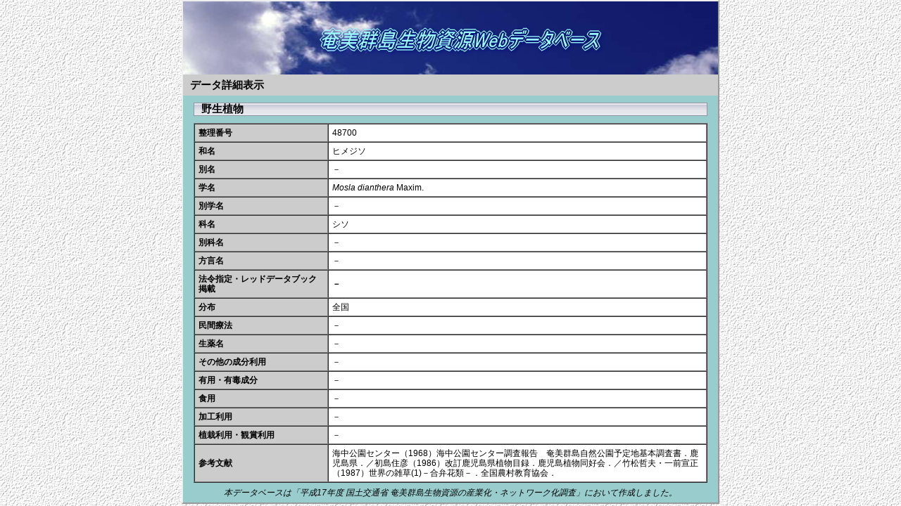

--- FILE ---
content_type: text/html
request_url: http://www.amami.or.jp/seibutsusigen/detail_plant/plant_detail_977.html
body_size: 2457
content:
<!DOCTYPE HTML PUBLIC "-//W3C//DTD HTML 4.01 Transitional//EN""http://www.w3.org/TR/html4/loose.dtd">
<HTML>
<HEAD>
<META http-equiv="Content-Type" content="text/html; charset=UTF-8">
<META http-equiv="Content-Style-Type" content="text/css">
<TITLE>野生植物詳細表示</TITLE>
<LINK rel="stylesheet" href="../amami1.css" type="text/css">
</HEAD>
<BODY>
<DIV class="base">
<DIV class="header1"></DIV>
<DIV class="header2">データ詳細表示</DIV>
<DIV class="main">
<DIV class="h11">野生植物</DIV>
<TABLE width="100%" border="1" cellpadding="5" cellspacing="0" class="fnt090">
  <TBODY>
    <TR>
      <TH width="26%">整理番号</TH>
      <TD width="74%">48700</TD>
    </TR>
    <TR>
      <TH>和名</TH>
      <TD>ヒメジソ</TD>
    </TR>
    <TR>
      <TH>別名</TH>
      <TD>－</TD>
    </TR>
    <TR>
      <TH>学名</TH>
      <TD><i>Mosla dianthera</i> Maxim.</TD>
    </TR>
    <TR>
      <TH>別学名</TH>
      <TD>－</TD>
    </TR>
    <TR>
      <TH>科名</TH>
      <TD>シソ</TD>
    </TR>
    <TR>
      <TH>別科名</TH>
      <TD>－</TD>
    </TR>
    <TR>
      <TH>方言名</TH>
      <TD>－</TD>
    </TR>
    <TR>
      <TH>法令指定・レッドデータブック掲載</TH>
      <TD><B>－</B></TD>
    </TR>
    <TR>
      <TH>分布</TH>
      <TD>全国</TD>
    </TR>
    <TR>
      <TH>民間療法</TH>
      <TD>－</TD>
    </TR>
    <TR>
      <TH>生薬名</TH>
      <TD>－</TD>
    </TR>
    <TR>
      <TH>その他の成分利用</TH>
      <TD>－</TD>
    </TR>
    <TR>
      <TH>有用・有毒成分</TH>
      <TD>－</TD>
    </TR>
    <TR>
      <TH>食用</TH>
      <TD>－</TD>
    </TR>
    <TR>
      <TH>加工利用</TH>
      <TD>－</TD>
    </TR>
    <TR>
      <TH>植栽利用・観賞利用</TH>
      <TD>－</TD>
    </TR>
    <TR>
      <TH>参考文献</TH>
      <TD>海中公園センター（1968）海中公園センター調査報告　奄美群島自然公園予定地基本調査書．鹿児島県．／初島住彦（1986）改訂鹿児島県植物目録．鹿児島植物同好会．／竹松哲夫・一前宣正（1987）世界の雑草(1)－合弁花類－．全国農村教育協会．</TD>
    </TR>
  </TBODY>
</TABLE>
</DIV>
<DIV class="footer">本データベースは「平成17年度&nbsp;国土交通省&nbsp;奄美群島生物資源の産業化・ネットワーク化調査」において作成しました。</DIV>
</DIV>
</BODY>
</HTML>

--- FILE ---
content_type: text/css
request_url: http://www.amami.or.jp/seibutsusigen/amami1.css
body_size: 4397
content:
/*-------------------- �����Q����������WebDB HP --------------------*/

BODY{
	line-height: 140%;
	margin: 0;
	font-size: 11pt;
	font-family: "MS UI Gothic",sans-serif;
	text-align: center;
	background: url("logo/wallppr1.gif");
}
/* �S�̂��܂�BOX */
.base{
	width: 760px;
	margin: 0px auto 0px auto;
	background-color: #99cccc;
	border: 2px outset;
	text-align: left;
}
/* HP�^�C�g���w�b�_�[ */
.header1{
	height: 104px;
	padding: 0px 0px 0px 0px;
	background: url("logo/amami_head1.jpg");
	background-repeat: no-repeat;
}
/* �y�[�W���ڃw�b�_�[ */
.header2{
	height: 25px;
	padding: 5px 0px 0px 10px;
	font-weight: bold;
	background-color: #cccccc;
}
/* �y�[�W���ڃw�b�_�[�i�{�^���t���j */
.hpack{
	height: 30px;
	background-color: #cccccc;
}
.header2-1{
	padding: 5px 0px 0px 10px;
	font-weight: bold;
	float: left;
}
.header2-2{
	margin: 0% 0% 0% 50%;
	padding: 2px 2px 2px 0px;
}
/* ���e�S�̂�BOX */
.main{
	margin: 0px 15px 0px 15px;
}
/* ���͌n��BOX */
.comment{
	font-size: 10pt;
	line-height: 160%;
	text-align: left;
	margin: 10px 0px 0px 0px;
	padding: 5px 10px 5px 10px;
	background-color: #ffffff;
	border: 2px inset;
}
/* Index�y�[�W�̒i�g��BOX */
.ipack{
	margin: 10px 0px 0px 0px;
	padding: 5px 0px 5px 0px;
	line-height: 130%;
	background-color: #ffffff;
	border: 2px inset;
}
.left{
	width: 45%;
	padding: 7px 0px 3px 30px;
	float: left;
}
.right{
	width: 45%;
	padding: 7px 0px 3px 30px;
	float: left;
}
.clear{
	clear: both;
}
/* �����o����BOX�iIndex�y�[�W�j */
.h11top{
	font-size: 11pt;
	line-height: 120%;
	font-weight: bold;
	border: 1px solid #9395A2;
	margin: 0% 20% 0% 0%;
	padding:0px 0px 0px 10px;
	background: url("logo/amami_bg.gif");
}
/* �����o���ɉ���{�^����\��BOX�iIndex�y�[�W�j */
.pict{
	padding: 2px 25px 0px 0px;
	float: right;
}
/* �����o����BOX */
.h11{
	font-size: 11pt;
	line-height: 120%;
	font-weight: bold;
	border: 1px solid #9395A2;
	margin: 10px 0px 10px 0px;
	padding:0px 0px 0px 10px;
	background: url("logo/amami_bg.gif");
}
/* 50��/�A���t�@�x�b�g�t�������o����BOX */
.tpack{
	height: 22px;
	margin: 10px 0px 10px 0px;
	border: 1px solid #9395A2;
	background: url("logo/amami_bg.gif");
}
.t1-h11{
	font-size: 11pt;
	font-weight: bold;
	margin: 0;
	padding: 1px 0px 0px 10px;
	float: left;
}
.t2-h11{
	font-size: 9pt;
	margin: 0;
	padding: 1px 5px 0px 0px;
	float: right;
}
.t3-h11{
	margin: 0;
	padding: 1px 0px 0px 0px;
	float: right;
}
.t4-h11{
	font-size: 9pt;
	margin: 0;
	padding: 1px 5px 0px 5px;
	float: right;
}
/* �擪�փW�����v */
.jump{
	font-size: 9pt;
	text-align: right;
	padding: 0px 15px 0px 0px;
}
/* �t�b�^�[�i�R�s�[���C�g�j��BOX */
.footer{
	font-size: 9pt;
	font-style: italic;
	line-height: 100%;
	text-align: center;
	padding: 8px 0px 8px 0px;
}
/* �F�������o��2��BOX */
.title1{
	font-size: 11pt;
	padding-left: 0.3em;
	border-left: 1em solid #cc0000;
	border-bottom: 1px solid #cc0000;
}
.title2{
	font-size: 11pt;
	padding-left: 0.3em;
	border-left: 1em solid #0000ff;
	border-bottom: 1px solid #0000ff;
}
.title3{
	font-size: 11pt;
	padding-left: 0.3em;
	border-left: 1em solid #009900;
	border-bottom: 1px solid #009900;
}
/* �����N�o�[�̏����iIndex�y�[�W�j */
.lbar-ul{
	list-style-type: none;
	text-align: center;
	margin: 0% 0% 0% 0%;
	background: #cccccc; 
}
.lbar-li{
	font-size: 10pt;
	font-weight: bold;
	display: inline;
	padding:0px 20px 0px 20px;
	white-space: nowrap;
}
/* ���X�g�̏��� */
.lpage0{
	list-style-type: none;
	font-size: 9pt;
	text-indent: 1em;
	padding:0em 1em 0em 2em;
}
.lpage1{
	list-style-type: none;
	font-size: 10pt;
	text-indent: 0em;
}
.lpage2{
	list-style-type: square;
	font-size: 9pt;
	text-indent: 2em;
}
.lpage3{
	list-style-type: circle;
	font-size: 9pt;
	text-indent: 4em;
}
.lpage4{
	list-style-type: disk;
	font-size: 9pt;
	text-indent: 6em;
}
/* �\�֌W�̏��� */
th{
	background-color: #CCCCCC;
	text-align: left;
}
th.blue{
	color: #006633;
}
td{
	background-color: #ffffff;
}
/* �t�H���g�̏��� */
.p09{
	font-size: 9pt;
	text-indent: 3em;
}
.p091{
	font-size: 9pt;
	text-indent: 1em;
	padding:0em 1em 0em 1em;
}
.p10{
	font-size: 10.5pt;
	text-indent: 10px;
	padding:0px 10px 0px 10px;
}
.p19{
	font-size: 11pt;
	text-indent: 1em;
}
.fnt090{
	font-size: 9pt;
	line-height: 120%;
}
.fnt095{
	font-size: 9pt;
	line-height: 150%;
}
.fnt105{
	font-size: 10pt;
	line-height: 150%;
}
#red{
	color: #ff0000;
}
/* �����N�̐F */
a:hover{
	color: #cc0000;
	background: #99cccc; 
}
